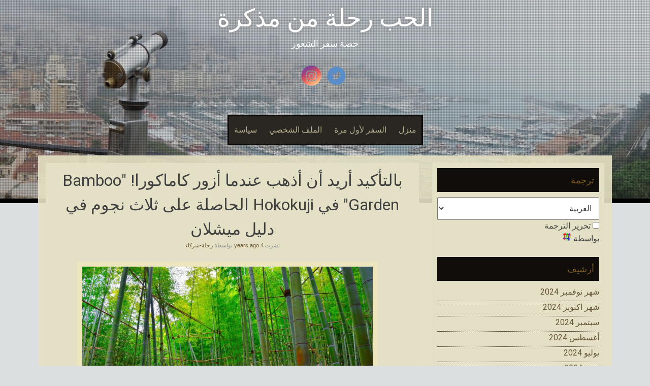

--- FILE ---
content_type: text/html; charset=utf-8
request_url: https://www.google.com/recaptcha/api2/aframe
body_size: 269
content:
<!DOCTYPE HTML><html><head><meta http-equiv="content-type" content="text/html; charset=UTF-8"></head><body><script nonce="3A46N5FL8MR2jcUEIvh0AA">/** Anti-fraud and anti-abuse applications only. See google.com/recaptcha */ try{var clients={'sodar':'https://pagead2.googlesyndication.com/pagead/sodar?'};window.addEventListener("message",function(a){try{if(a.source===window.parent){var b=JSON.parse(a.data);var c=clients[b['id']];if(c){var d=document.createElement('img');d.src=c+b['params']+'&rc='+(localStorage.getItem("rc::a")?sessionStorage.getItem("rc::b"):"");window.document.body.appendChild(d);sessionStorage.setItem("rc::e",parseInt(sessionStorage.getItem("rc::e")||0)+1);localStorage.setItem("rc::h",'1768604474729');}}}catch(b){}});window.parent.postMessage("_grecaptcha_ready", "*");}catch(b){}</script></body></html>

--- FILE ---
content_type: text/plain
request_url: https://www.google-analytics.com/j/collect?v=1&_v=j102&a=816429253&t=pageview&_s=1&dl=https%3A%2F%2Ftrip-partners.com%2Fkamakura13%2F%3Flang%3Dar&ul=en-us%40posix&sr=1280x720&vp=1280x720&_u=IEBAAEABAAAAACAAI~&jid=673136736&gjid=77807160&cid=1643085833.1768604470&tid=UA-30132719-5&_gid=864596173.1768604470&_r=1&_slc=1&z=1955650749
body_size: -451
content:
2,cG-N5VWDR69FE